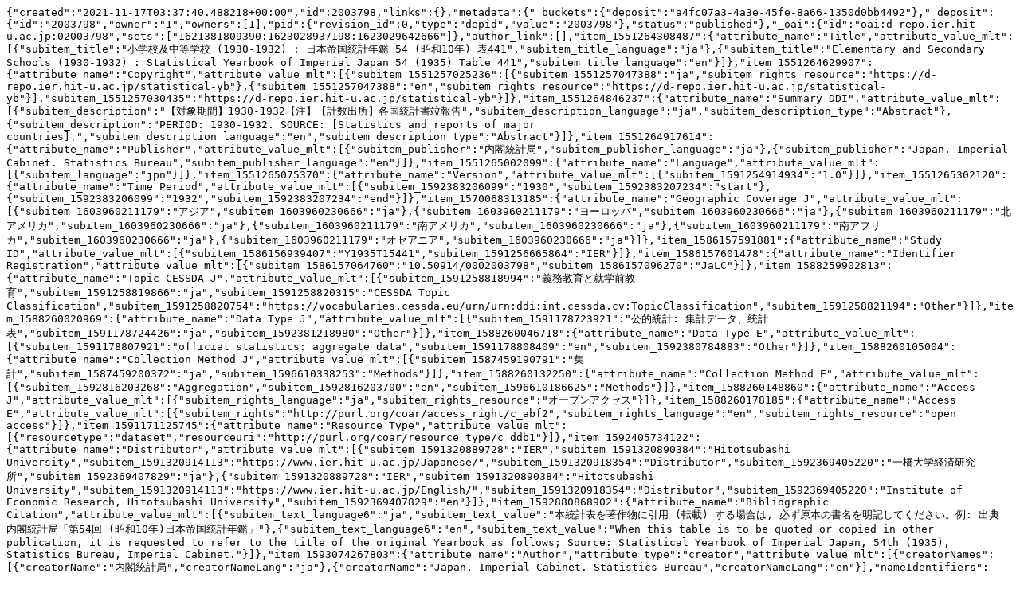

--- FILE ---
content_type: text/plain; charset=utf-8
request_url: https://d-repo.ier.hit-u.ac.jp/records/2003798/export/json
body_size: 3132
content:
{"created":"2021-11-17T03:37:40.488218+00:00","id":2003798,"links":{},"metadata":{"_buckets":{"deposit":"a4fc07a3-4a3e-45fe-8a66-1350d0bb4492"},"_deposit":{"id":"2003798","owner":"1","owners":[1],"pid":{"revision_id":0,"type":"depid","value":"2003798"},"status":"published"},"_oai":{"id":"oai:d-repo.ier.hit-u.ac.jp:02003798","sets":["1621381809390:1623028937198:1623029642666"]},"author_link":[],"item_1551264308487":{"attribute_name":"Title","attribute_value_mlt":[{"subitem_title":"小学校及中等学校 (1930-1932) : 日本帝国統計年鑑 54 (昭和10年) 表441","subitem_title_language":"ja"},{"subitem_title":"Elementary and Secondary Schools (1930-1932) : Statistical Yearbook of Imperial Japan 54 (1935) Table 441","subitem_title_language":"en"}]},"item_1551264629907":{"attribute_name":"Copyright","attribute_value_mlt":[{"subitem_1551257025236":[{"subitem_1551257047388":"ja","subitem_rights_resource":"https://d-repo.ier.hit-u.ac.jp/statistical-yb"},{"subitem_1551257047388":"en","subitem_rights_resource":"https://d-repo.ier.hit-u.ac.jp/statistical-yb"}],"subitem_1551257030435":"https://d-repo.ier.hit-u.ac.jp/statistical-yb"}]},"item_1551264846237":{"attribute_name":"Summary DDI","attribute_value_mlt":[{"subitem_description":"【対象期間】1930-1932【注】【計数出所】各国統計書竝報告","subitem_description_language":"ja","subitem_description_type":"Abstract"},{"subitem_description":"PERIOD: 1930-1932. SOURCE: [Statistics and reports of major countries].","subitem_description_language":"en","subitem_description_type":"Abstract"}]},"item_1551264917614":{"attribute_name":"Publisher","attribute_value_mlt":[{"subitem_publisher":"内閣統計局","subitem_publisher_language":"ja"},{"subitem_publisher":"Japan. Imperial Cabinet. Statistics Bureau","subitem_publisher_language":"en"}]},"item_1551265002099":{"attribute_name":"Language","attribute_value_mlt":[{"subitem_language":"jpn"}]},"item_1551265075370":{"attribute_name":"Version","attribute_value_mlt":[{"subitem_1591254914934":"1.0"}]},"item_1551265302120":{"attribute_name":"Time Period","attribute_value_mlt":[{"subitem_1592383206099":"1930","subitem_1592383207234":"start"},{"subitem_1592383206099":"1932","subitem_1592383207234":"end"}]},"item_1570068313185":{"attribute_name":"Geographic Coverage J","attribute_value_mlt":[{"subitem_1603960211179":"アジア","subitem_1603960230666":"ja"},{"subitem_1603960211179":"ヨーロッパ","subitem_1603960230666":"ja"},{"subitem_1603960211179":"北アメリカ","subitem_1603960230666":"ja"},{"subitem_1603960211179":"南アメリカ","subitem_1603960230666":"ja"},{"subitem_1603960211179":"南アフリカ","subitem_1603960230666":"ja"},{"subitem_1603960211179":"オセアニア","subitem_1603960230666":"ja"}]},"item_1586157591881":{"attribute_name":"Study ID","attribute_value_mlt":[{"subitem_1586156939407":"Y1935T15441","subitem_1591256665864":"IER"}]},"item_1586157601478":{"attribute_name":"Identifier Registration","attribute_value_mlt":[{"subitem_1586157064760":"10.50914/0002003798","subitem_1586157096270":"JaLC"}]},"item_1588259902813":{"attribute_name":"Topic CESSDA J","attribute_value_mlt":[{"subitem_1591258818994":"義務教育と就学前教育","subitem_1591258819866":"ja","subitem_1591258820315":"CESSDA Topic Classification","subitem_1591258820754":"https://vocabularies.cessda.eu/urn/urn:ddi:int.cessda.cv:TopicClassification","subitem_1591258821194":"Other"}]},"item_1588260020969":{"attribute_name":"Data Type J","attribute_value_mlt":[{"subitem_1591178723921":"公的統計: 集計データ、統計表","subitem_1591178724426":"ja","subitem_1592381218980":"Other"}]},"item_1588260046718":{"attribute_name":"Data Type E","attribute_value_mlt":[{"subitem_1591178807921":"official statistics: aggregate data","subitem_1591178808409":"en","subitem_1592380784883":"Other"}]},"item_1588260105004":{"attribute_name":"Collection Method J","attribute_value_mlt":[{"subitem_1587459190791":"集計","subitem_1587459200372":"ja","subitem_1596610338253":"Methods"}]},"item_1588260132250":{"attribute_name":"Collection Method E","attribute_value_mlt":[{"subitem_1592816203268":"Aggregation","subitem_1592816203700":"en","subitem_1596610186625":"Methods"}]},"item_1588260148860":{"attribute_name":"Access J","attribute_value_mlt":[{"subitem_rights_language":"ja","subitem_rights_resource":"オープンアクセス"}]},"item_1588260178185":{"attribute_name":"Access E","attribute_value_mlt":[{"subitem_rights":"http://purl.org/coar/access_right/c_abf2","subitem_rights_language":"en","subitem_rights_resource":"open access"}]},"item_1591171125745":{"attribute_name":"Resource Type","attribute_value_mlt":[{"resourcetype":"dataset","resourceuri":"http://purl.org/coar/resource_type/c_ddb1"}]},"item_1592405734122":{"attribute_name":"Distributor","attribute_value_mlt":[{"subitem_1591320889728":"IER","subitem_1591320890384":"Hitotsubashi University","subitem_1591320914113":"https://www.ier.hit-u.ac.jp/Japanese/","subitem_1591320918354":"Distributor","subitem_1592369405220":"一橋大学経済研究所","subitem_1592369407829":"ja"},{"subitem_1591320889728":"IER","subitem_1591320890384":"Hitotsubashi University","subitem_1591320914113":"https://www.ier.hit-u.ac.jp/English/","subitem_1591320918354":"Distributor","subitem_1592369405220":"Institute of Economic Research, Hitotsubashi University","subitem_1592369407829":"en"}]},"item_1592880868902":{"attribute_name":"Bibliographic Citation","attribute_value_mlt":[{"subitem_text_language6":"ja","subitem_text_value":"本統計表を著作物に引用 (転載) する場合は, 必ず原本の書名を明記してください。例: 出典 内閣統計局「第54回 (昭和10年)日本帝国統計年鑑」"},{"subitem_text_language6":"en","subitem_text_value":"When this table is to be quoted or copied in other publication, it is requested to refer to the title of the original Yearbook as follows; Source: Statistical Yearbook of Imperial Japan, 54th (1935), Statistics Bureau, Imperial Cabinet."}]},"item_1593074267803":{"attribute_name":"Author","attribute_type":"creator","attribute_value_mlt":[{"creatorNames":[{"creatorName":"内閣統計局","creatorNameLang":"ja"},{"creatorName":"Japan. Imperial Cabinet. Statistics Bureau","creatorNameLang":"en"}],"nameIdentifiers":[{"nameIdentifier":"149470094","nameIdentifierScheme":"VIAF","nameIdentifierURI":"https://viaf.org/viaf/149470094"}]}]},"item_1603811082773":{"attribute_name":"File Information","attribute_type":"file","attribute_value_mlt":[{"accessrole":"open_access","filename":"1935_2_15_441.pdf","format":"application/pdf","mimetype":"application/pdf","url":{"label":"Original Image","objectType":"dataset","url":"https://d-repo.ier.hit-u.ac.jp/record/2003798/files/1935_2_15_441.pdf"},"version_id":"9a025c14-eda3-4015-85d0-62cbcd8f2223"}]},"item_1606717397121":{"attribute_name":"DDI_topicNDCj","attribute_value_mlt":[{"subitem_1591259686465":"統計","subitem_1591259687137":"ja","subitem_1591259687617":"NDC","subitem_1591259688513":"Other"},{"subitem_1591259686465":"教育","subitem_1591259687137":"ja","subitem_1591259687617":"NDC","subitem_1591259688513":"Other"}]},"item_1606717398246":{"attribute_name":"DDI_topicNDCe","attribute_value_mlt":[{"subitem_1591259686465":"Statistics","subitem_1591259687137":"en","subitem_1591259687617":"NDC","subitem_1591259688513":"Other"},{"subitem_1591259686465":"Education","subitem_1591259687137":"en","subitem_1591259687617":"NDC","subitem_1591259688513":"Other"}]},"item_1606717399103":{"attribute_name":"Geographic Coverage E","attribute_value_mlt":[{"subitem_1603960373141":"Asia","subitem_1603960374367":"en"},{"subitem_1603960373141":"Europe","subitem_1603960374367":"en"},{"subitem_1603960373141":"North America","subitem_1603960374367":"en"},{"subitem_1603960373141":"South America","subitem_1603960374367":"en"},{"subitem_1603960373141":"South Africa","subitem_1603960374367":"en"},{"subitem_1603960373141":"Oceania","subitem_1603960374367":"en"}]},"item_1607048755062":{"attribute_name":"Topic CESSDA E","attribute_value_mlt":[{"subitem_1591259686465":"Compulsory and pre-school education","subitem_1591259687137":"en","subitem_1591259687617":"CESSDA Topic Classification","subitem_1591259688049":"https://vocabularies.cessda.eu/urn/urn:ddi:int.cessda.cv:TopicClassification","subitem_1591259688513":"Other"}]},"item_1619748067853":{"attribute_name":"DDI_topicJSYCj","attribute_value_mlt":[{"subitem_1619747901329":"国際統計","subitem_1619747918205":"ja","subitem_1619747932790":"Japan Statistical Yearbook Classification","subitem_1619747955117":"Other"},{"subitem_1619747901329":"学校教育","subitem_1619747918205":"ja","subitem_1619747932790":"Japan Statistical Yearbook Classification","subitem_1619747955117":"Other"}]},"item_1619748578692":{"attribute_name":"DDI_topicJSYCe","attribute_value_mlt":[{"subitem_1619748310194":"Comparative International Statistics","subitem_1619748327160":"en","subitem_1619748338581":"Japan Statistical Yearbook Classification","subitem_1619748342239":"Other"},{"subitem_1619748310194":"School Education","subitem_1619748327160":"en","subitem_1619748338581":"Japan Statistical Yearbook Classification","subitem_1619748342239":"Other"}]},"item_1622264995253":{"attribute_name":"Source Identifier","attribute_value_mlt":[{"subitem_source_identifier":"AN10040632","subitem_source_identifier_type":"NCID"}]},"item_1622265152830":{"attribute_name":"Original Publication","attribute_value_mlt":[{"bibliographicIssueDates":{"bibliographicIssueDate":"1935-12-26","bibliographicIssueDateType":"Issued"},"bibliographicPageEnd":"466","bibliographicPageStart":"466","bibliographicVolumeNumber":"54","bibliographic_titles":[{"bibliographic_title":"日本帝国統計年鑑","bibliographic_titleLang":"ja"},{"bibliographic_title":"Statistical Yearbook of Imperial Japan","bibliographic_titleLang":"en"}]}]},"item_title":"小学校及中等学校 (1930-1932) : 日本帝国統計年鑑 54 (昭和10年) 表441","item_type_id":"40003","owner":"1","path":["1623029642666"],"pubdate":{"attribute_name":"PubDate","attribute_value":"2021-11-17"},"publish_date":"2021-11-17","publish_status":"0","recid":"2003798","relation_version_is_last":true,"title":["小学校及中等学校 (1930-1932) : 日本帝国統計年鑑 54 (昭和10年) 表441"],"weko_creator_id":"1","weko_shared_id":-1},"updated":"2022-12-20T10:35:55.594965+00:00"}